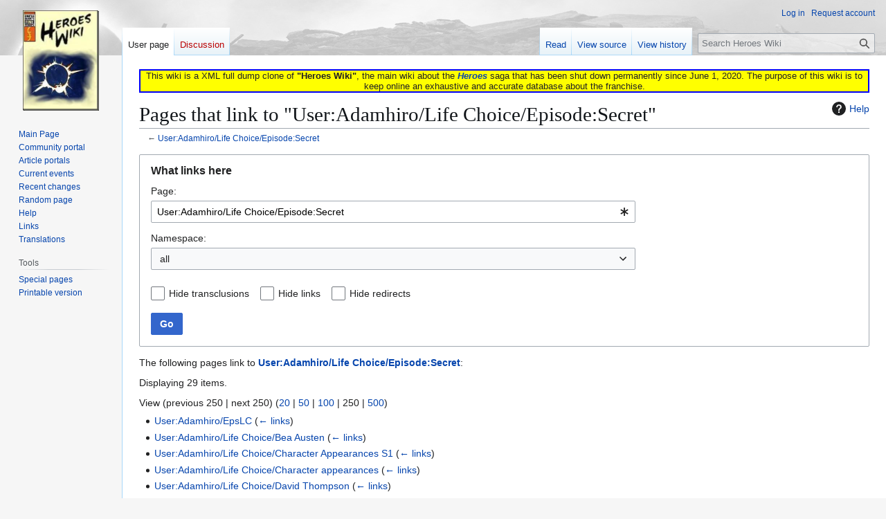

--- FILE ---
content_type: text/html; charset=UTF-8
request_url: https://heroeswiki.ddns.net/index.php?title=Special:WhatLinksHere/User:Adamhiro/Life_Choice/Episode:Secret&limit=250
body_size: 7330
content:
<!DOCTYPE html>
<html class="client-nojs" lang="en" dir="ltr">
<head>
<meta charset="UTF-8">
<title>Pages that link to "User:Adamhiro/Life Choice/Episode:Secret" - Heroes Wiki</title>
<script>(function(){var className="client-js";var cookie=document.cookie.match(/(?:^|; )heroeswiki_dpl_enmwclientpreferences=([^;]+)/);if(cookie){cookie[1].split('%2C').forEach(function(pref){className=className.replace(new RegExp('(^| )'+pref.replace(/-clientpref-\w+$|[^\w-]+/g,'')+'-clientpref-\\w+( |$)'),'$1'+pref+'$2');});}document.documentElement.className=className;}());RLCONF={"wgBreakFrames":true,"wgSeparatorTransformTable":["",""],"wgDigitTransformTable":["",""],"wgDefaultDateFormat":"dmy","wgMonthNames":["","January","February","March","April","May","June","July","August","September","October","November","December"],"wgRequestId":"cb638fa2a60c13bbbffef466","wgCanonicalNamespace":"Special","wgCanonicalSpecialPageName":"Whatlinkshere","wgNamespaceNumber":-1,"wgPageName":"Special:WhatLinksHere/User:Adamhiro/Life_Choice/Episode:Secret","wgTitle":"WhatLinksHere/User:Adamhiro/Life Choice/Episode:Secret","wgCurRevisionId":0,"wgRevisionId":0,"wgArticleId":0,"wgIsArticle":false,"wgIsRedirect":false,"wgAction":"view","wgUserName":null,"wgUserGroups":["*"],"wgCategories":[],"wgPageViewLanguage":"en","wgPageContentLanguage":"en","wgPageContentModel":"wikitext","wgRelevantPageName":"User:Adamhiro/Life_Choice/Episode:Secret","wgRelevantArticleId":14846,"wgIsProbablyEditable":false,"wgRelevantPageIsProbablyEditable":false};
RLSTATE={"site.styles":"ready","user.styles":"ready","user":"ready","user.options":"loading","mediawiki.helplink":"ready","mediawiki.special":"ready","oojs-ui-core.styles":"ready","oojs-ui.styles.indicators":"ready","mediawiki.widgets.styles":"ready","oojs-ui-core.icons":"ready","mediawiki.htmlform.ooui.styles":"ready","mediawiki.htmlform.styles":"ready","skins.vector.styles.legacy":"ready"};RLPAGEMODULES=["mediawiki.htmlform","mediawiki.htmlform.ooui","mediawiki.widgets","site","mediawiki.page.ready","skins.vector.legacy.js"];</script>
<script>(RLQ=window.RLQ||[]).push(function(){mw.loader.impl(function(){return["user.options@12s5i",function($,jQuery,require,module){mw.user.tokens.set({"patrolToken":"+\\","watchToken":"+\\","csrfToken":"+\\"});
}];});});</script>
<link rel="stylesheet" href="/load.php?lang=en&amp;modules=mediawiki.helplink%2Cspecial%7Cmediawiki.htmlform.ooui.styles%7Cmediawiki.htmlform.styles%7Cmediawiki.widgets.styles%7Coojs-ui-core.icons%2Cstyles%7Coojs-ui.styles.indicators%7Cskins.vector.styles.legacy&amp;only=styles&amp;skin=vector">
<script async="" src="/load.php?lang=en&amp;modules=startup&amp;only=scripts&amp;raw=1&amp;skin=vector"></script>
<meta name="ResourceLoaderDynamicStyles" content="">
<link rel="stylesheet" href="/load.php?lang=en&amp;modules=site.styles&amp;only=styles&amp;skin=vector">
<meta name="generator" content="MediaWiki 1.43.3">
<meta name="robots" content="noindex,nofollow,max-image-preview:standard">
<meta name="format-detection" content="telephone=no">
<meta name="viewport" content="width=1120">
<link rel="search" type="application/opensearchdescription+xml" href="/rest.php/v1/search" title="Heroes Wiki (en)">
<link rel="EditURI" type="application/rsd+xml" href="https://heroeswiki.ddns.net/api.php?action=rsd">
<link rel="license" href="https://creativecommons.org/licenses/by-nc-sa/4.0/">
<link rel="alternate" type="application/atom+xml" title="Heroes Wiki Atom feed" href="/index.php?title=Special:RecentChanges&amp;feed=atom">
</head>
<body class="skin-vector-legacy mediawiki ltr sitedir-ltr mw-hide-empty-elt ns--1 ns-special mw-special-Whatlinkshere page-Special_WhatLinksHere_User_Adamhiro_Life_Choice_Episode_Secret rootpage-Special_WhatLinksHere_User_Adamhiro_Life_Choice_Episode_Secret skin-vector action-view"><div id="mw-page-base" class="noprint"></div>
<div id="mw-head-base" class="noprint"></div>
<div id="content" class="mw-body" role="main">
	<a id="top"></a>
	<div id="siteNotice"><div id="localNotice" data-nosnippet=""><div class="sitenotice" lang="en" dir="ltr"><div style="border: solid 2px blue; background: yellow; text-align: center;">This wiki is a XML full dump clone of <b>"Heroes Wiki"</b>, the main wiki about the <i><b><a href="/wiki/Heroes" title="Heroes">Heroes</a></b></i> saga that has been shut down permanently since June 1, 2020. The purpose of this wiki is to keep online an exhaustive and accurate database about the franchise.</div></div></div></div>
	<div class="mw-indicators">
	<div id="mw-indicator-mw-helplink" class="mw-indicator"><a href="https://www.mediawiki.org/wiki/Special:MyLanguage/Help:What_links_here" target="_blank" class="mw-helplink"><span class="mw-helplink-icon"></span>Help</a></div>
	</div>
	<h1 id="firstHeading" class="firstHeading mw-first-heading">Pages that link to "User:Adamhiro/Life Choice/Episode:Secret"</h1>
	<div id="bodyContent" class="vector-body">
		
		<div id="contentSub"><div id="mw-content-subtitle">← <a href="/wiki/User:Adamhiro/Life_Choice/Episode:Secret" title="User:Adamhiro/Life Choice/Episode:Secret">User:Adamhiro/Life Choice/Episode:Secret</a></div></div>
		<div id="contentSub2"></div>
		
		<div id="jump-to-nav"></div>
		<a class="mw-jump-link" href="#mw-head">Jump to navigation</a>
		<a class="mw-jump-link" href="#searchInput">Jump to search</a>
		<div id="mw-content-text" class="mw-body-content"><div class='mw-htmlform-ooui-wrapper oo-ui-layout oo-ui-panelLayout oo-ui-panelLayout-padded oo-ui-panelLayout-framed'><form action='/wiki/Special:WhatLinksHere' method='get' enctype='application/x-www-form-urlencoded' class='mw-htmlform mw-htmlform-ooui oo-ui-layout oo-ui-formLayout'><fieldset class='oo-ui-layout oo-ui-labelElement oo-ui-fieldsetLayout'><legend class='oo-ui-fieldsetLayout-header'><span class='oo-ui-iconElement-icon oo-ui-iconElement-noIcon'></span><span class='oo-ui-labelElement-label'>What links here</span></legend><div class='oo-ui-fieldsetLayout-group'><div class='oo-ui-widget oo-ui-widget-enabled'><div class='oo-ui-layout oo-ui-panelLayout oo-ui-panelLayout-padded oo-ui-panelLayout-framed'><fieldset class='oo-ui-layout oo-ui-labelElement oo-ui-fieldsetLayout'><legend class='oo-ui-fieldsetLayout-header'><span class='oo-ui-iconElement-icon oo-ui-iconElement-noIcon'></span><span class='oo-ui-labelElement-label'>⧼whatlinkshere-whatlinkshere-target⧽</span></legend><div class='oo-ui-fieldsetLayout-group'><div class='oo-ui-widget oo-ui-widget-enabled'><div id="mw-htmlform-whatlinkshere-target"><div data-mw-modules='mediawiki.widgets' id='ooui-php-2' class='mw-htmlform-field-HTMLTitleTextField mw-htmlform-autoinfuse oo-ui-layout oo-ui-labelElement oo-ui-fieldLayout oo-ui-fieldLayout-align-top' data-ooui='{"_":"mw.htmlform.FieldLayout","fieldWidget":{"tag":"mw-whatlinkshere-target"},"align":"top","helpInline":true,"$overlay":true,"label":{"html":"Page:"},"classes":["mw-htmlform-field-HTMLTitleTextField","mw-htmlform-autoinfuse"]}'><div class='oo-ui-fieldLayout-body'><span class='oo-ui-fieldLayout-header'><label for='ooui-php-1' class='oo-ui-labelElement-label'>Page:</label></span><div class='oo-ui-fieldLayout-field'><div id='mw-whatlinkshere-target' class='oo-ui-widget oo-ui-widget-enabled oo-ui-inputWidget oo-ui-indicatorElement oo-ui-textInputWidget oo-ui-textInputWidget-type-text oo-ui-textInputWidget-php mw-widget-titleInputWidget' data-ooui='{"_":"mw.widgets.TitleInputWidget","relative":false,"$overlay":true,"maxLength":255,"name":"target","value":"User:Adamhiro\/Life Choice\/Episode:Secret","inputId":"ooui-php-1","indicator":"required","required":true}'><input type='text' tabindex='0' name='target' value='User:Adamhiro/Life Choice/Episode:Secret' required='' maxlength='255' id='ooui-php-1' class='oo-ui-inputWidget-input' /><span class='oo-ui-iconElement-icon oo-ui-iconElement-noIcon'></span><span class='oo-ui-indicatorElement-indicator oo-ui-indicator-required'></span></div></div></div></div></div></div></div></fieldset></div><div class='oo-ui-layout oo-ui-panelLayout oo-ui-panelLayout-padded oo-ui-panelLayout-framed'><fieldset class='oo-ui-layout oo-ui-labelElement oo-ui-fieldsetLayout'><legend class='oo-ui-fieldsetLayout-header'><span class='oo-ui-iconElement-icon oo-ui-iconElement-noIcon'></span><span class='oo-ui-labelElement-label'>⧼whatlinkshere-whatlinkshere-ns⧽</span></legend><div class='oo-ui-fieldsetLayout-group'><div class='oo-ui-widget oo-ui-widget-enabled'><div id="mw-htmlform-whatlinkshere-ns"><div data-mw-modules='mediawiki.widgets' id='ooui-php-5' class='mw-htmlform-field-HTMLSelectNamespace mw-htmlform-autoinfuse oo-ui-layout oo-ui-labelElement oo-ui-fieldLayout oo-ui-fieldLayout-align-top' data-ooui='{"_":"mw.htmlform.FieldLayout","fieldWidget":{"tag":"namespace"},"align":"top","helpInline":true,"$overlay":true,"label":{"html":"Namespace:"},"classes":["mw-htmlform-field-HTMLSelectNamespace","mw-htmlform-autoinfuse"]}'><div class='oo-ui-fieldLayout-body'><span class='oo-ui-fieldLayout-header'><label for='ooui-php-3' class='oo-ui-labelElement-label'>Namespace:</label></span><div class='oo-ui-fieldLayout-field'><div id='namespace' class='oo-ui-widget oo-ui-widget-enabled oo-ui-inputWidget oo-ui-dropdownInputWidget oo-ui-dropdownInputWidget-php mw-widget-namespaceInputWidget' data-ooui='{"_":"mw.widgets.NamespaceInputWidget","includeAllValue":"","userLang":true,"exclude":[],"dropdown":{"$overlay":true},"name":"namespace","inputId":"ooui-php-3","required":false}'><select tabindex='0' name='namespace' id='ooui-php-3' class='oo-ui-inputWidget-input oo-ui-indicator-down'><option value='' selected='selected'>all</option><option value='0'>(Main)</option><option value='1'>Talk</option><option value='2'>User</option><option value='3'>User talk</option><option value='4'>Heroes Wiki</option><option value='5'>Heroes Wiki talk</option><option value='6'>File</option><option value='7'>File talk</option><option value='8'>MediaWiki</option><option value='9'>MediaWiki talk</option><option value='10'>Template</option><option value='11'>Template talk</option><option value='12'>Help</option><option value='13'>Help talk</option><option value='14'>Category</option><option value='15'>Category talk</option><option value='100'>Episode</option><option value='101'>Episode talk</option><option value='102'>Graphic Novel</option><option value='103'>Graphic Novel talk</option><option value='104'>Spoiler</option><option value='105'>Spoiler talk</option><option value='106'>Interview</option><option value='107'>Interview talk</option><option value='108'>Theory</option><option value='109'>Theory talk</option><option value='110'>Webisode</option><option value='111'>Webisode talk</option><option value='112'>iStory</option><option value='113'>iStory talk</option><option value='114'>Fan Creation</option><option value='115'>Fan Creation talk</option></select></div></div></div></div><div id='ooui-php-6' class='mw-htmlform-field-HTMLCheckField mw-htmlform-autoinfuse mw-htmlform-hide-if oo-ui-layout oo-ui-labelElement oo-ui-fieldLayout oo-ui-fieldLayout-align-inline' data-ooui='{"_":"mw.htmlform.FieldLayout","fieldWidget":{"tag":"nsinvert"},"align":"inline","help":{"html":"Check this box to hide links from pages within the selected namespace."},"$overlay":true,"label":{"html":"Invert selection"},"condState":{"hide":["===","namespace",""]},"classes":["mw-htmlform-field-HTMLCheckField","mw-htmlform-autoinfuse","mw-htmlform-hide-if"]}'><div class='oo-ui-fieldLayout-body'><span class='oo-ui-fieldLayout-field'><span id='nsinvert' class='oo-ui-widget oo-ui-widget-enabled oo-ui-inputWidget oo-ui-checkboxInputWidget' data-ooui='{"_":"OO.ui.CheckboxInputWidget","name":"invert","value":"1","inputId":"ooui-php-4","required":false}'><input type='checkbox' tabindex='0' name='invert' value='1' id='ooui-php-4' class='oo-ui-inputWidget-input' /><span class='oo-ui-checkboxInputWidget-checkIcon oo-ui-widget oo-ui-widget-enabled oo-ui-iconElement-icon oo-ui-icon-check oo-ui-iconElement oo-ui-labelElement-invisible oo-ui-iconWidget oo-ui-image-invert'></span></span></span><span class='oo-ui-fieldLayout-header'><span class='oo-ui-fieldLayout-help oo-ui-widget oo-ui-widget-enabled oo-ui-buttonElement oo-ui-buttonElement-frameless oo-ui-iconElement oo-ui-buttonWidget'><a role='button' title='Check this box to hide links from pages within the selected namespace.' tabindex='0' rel='nofollow' class='oo-ui-buttonElement-button'><span class='oo-ui-iconElement-icon oo-ui-icon-info'></span><span class='oo-ui-labelElement-label'></span><span class='oo-ui-indicatorElement-indicator oo-ui-indicatorElement-noIndicator'></span></a></span><label for='ooui-php-4' class='oo-ui-labelElement-label'>Invert selection</label></span></div></div></div></div></div></fieldset></div><div class='oo-ui-layout oo-ui-panelLayout oo-ui-panelLayout-padded oo-ui-panelLayout-framed'><fieldset class='oo-ui-layout oo-ui-labelElement oo-ui-fieldsetLayout'><legend class='oo-ui-fieldsetLayout-header'><span class='oo-ui-iconElement-icon oo-ui-iconElement-noIcon'></span><span class='oo-ui-labelElement-label'>⧼whatlinkshere-whatlinkshere-filter⧽</span></legend><div class='oo-ui-fieldsetLayout-group'><div class='oo-ui-widget oo-ui-widget-enabled'><div id="mw-htmlform-whatlinkshere-filter"><div id='ooui-php-14' class='mw-htmlform-field-HTMLCheckField oo-ui-layout oo-ui-labelElement oo-ui-fieldLayout oo-ui-fieldLayout-align-inline' data-ooui='{"_":"mw.htmlform.FieldLayout","fieldWidget":{"tag":"mw-input-hidetrans"},"align":"inline","helpInline":true,"$overlay":true,"label":{"html":"Hide transclusions"},"classes":["mw-htmlform-field-HTMLCheckField"]}'><div class='oo-ui-fieldLayout-body'><span class='oo-ui-fieldLayout-field'><span id='mw-input-hidetrans' class='oo-ui-widget oo-ui-widget-enabled oo-ui-inputWidget oo-ui-checkboxInputWidget' data-ooui='{"_":"OO.ui.CheckboxInputWidget","name":"hidetrans","value":"1","inputId":"ooui-php-11","required":false}'><input type='checkbox' tabindex='0' name='hidetrans' value='1' id='ooui-php-11' class='oo-ui-inputWidget-input' /><span class='oo-ui-checkboxInputWidget-checkIcon oo-ui-widget oo-ui-widget-enabled oo-ui-iconElement-icon oo-ui-icon-check oo-ui-iconElement oo-ui-labelElement-invisible oo-ui-iconWidget oo-ui-image-invert'></span></span></span><span class='oo-ui-fieldLayout-header'><label for='ooui-php-11' class='oo-ui-labelElement-label'>Hide transclusions</label></span></div></div><div id='ooui-php-15' class='mw-htmlform-field-HTMLCheckField oo-ui-layout oo-ui-labelElement oo-ui-fieldLayout oo-ui-fieldLayout-align-inline' data-ooui='{"_":"mw.htmlform.FieldLayout","fieldWidget":{"tag":"mw-input-hidelinks"},"align":"inline","helpInline":true,"$overlay":true,"label":{"html":"Hide links"},"classes":["mw-htmlform-field-HTMLCheckField"]}'><div class='oo-ui-fieldLayout-body'><span class='oo-ui-fieldLayout-field'><span id='mw-input-hidelinks' class='oo-ui-widget oo-ui-widget-enabled oo-ui-inputWidget oo-ui-checkboxInputWidget' data-ooui='{"_":"OO.ui.CheckboxInputWidget","name":"hidelinks","value":"1","inputId":"ooui-php-12","required":false}'><input type='checkbox' tabindex='0' name='hidelinks' value='1' id='ooui-php-12' class='oo-ui-inputWidget-input' /><span class='oo-ui-checkboxInputWidget-checkIcon oo-ui-widget oo-ui-widget-enabled oo-ui-iconElement-icon oo-ui-icon-check oo-ui-iconElement oo-ui-labelElement-invisible oo-ui-iconWidget oo-ui-image-invert'></span></span></span><span class='oo-ui-fieldLayout-header'><label for='ooui-php-12' class='oo-ui-labelElement-label'>Hide links</label></span></div></div><div id='ooui-php-16' class='mw-htmlform-field-HTMLCheckField oo-ui-layout oo-ui-labelElement oo-ui-fieldLayout oo-ui-fieldLayout-align-inline' data-ooui='{"_":"mw.htmlform.FieldLayout","fieldWidget":{"tag":"mw-input-hideredirs"},"align":"inline","helpInline":true,"$overlay":true,"label":{"html":"Hide redirects"},"classes":["mw-htmlform-field-HTMLCheckField"]}'><div class='oo-ui-fieldLayout-body'><span class='oo-ui-fieldLayout-field'><span id='mw-input-hideredirs' class='oo-ui-widget oo-ui-widget-enabled oo-ui-inputWidget oo-ui-checkboxInputWidget' data-ooui='{"_":"OO.ui.CheckboxInputWidget","name":"hideredirs","value":"1","inputId":"ooui-php-13","required":false}'><input type='checkbox' tabindex='0' name='hideredirs' value='1' id='ooui-php-13' class='oo-ui-inputWidget-input' /><span class='oo-ui-checkboxInputWidget-checkIcon oo-ui-widget oo-ui-widget-enabled oo-ui-iconElement-icon oo-ui-icon-check oo-ui-iconElement oo-ui-labelElement-invisible oo-ui-iconWidget oo-ui-image-invert'></span></span></span><span class='oo-ui-fieldLayout-header'><label for='ooui-php-13' class='oo-ui-labelElement-label'>Hide redirects</label></span></div></div></div></div></div></fieldset></div>
<input id="mw-input-limit" name="limit" type="hidden" value="50">
<div class="mw-htmlform-submit-buttons">
<span id='ooui-php-17' class='mw-htmlform-submit oo-ui-widget oo-ui-widget-enabled oo-ui-inputWidget oo-ui-buttonElement oo-ui-buttonElement-framed oo-ui-labelElement oo-ui-flaggedElement-primary oo-ui-flaggedElement-progressive oo-ui-buttonInputWidget' data-ooui='{"_":"OO.ui.ButtonInputWidget","type":"submit","value":"Go","label":"Go","flags":["primary","progressive"],"classes":["mw-htmlform-submit"]}'><button type='submit' tabindex='0' value='Go' class='oo-ui-inputWidget-input oo-ui-buttonElement-button'><span class='oo-ui-iconElement-icon oo-ui-iconElement-noIcon oo-ui-image-invert'></span><span class='oo-ui-labelElement-label'>Go</span><span class='oo-ui-indicatorElement-indicator oo-ui-indicatorElement-noIndicator oo-ui-image-invert'></span></button></span></div>
</div></div></fieldset></form></div><p>The following pages link to <strong><a href="/wiki/User:Adamhiro/Life_Choice/Episode:Secret" title="User:Adamhiro/Life Choice/Episode:Secret">User:Adamhiro/Life Choice/Episode:Secret</a></strong>:
</p><p>Displaying 29 items.
</p><div class="mw-pager-navigation-bar">View (<span class="mw-prevlink">previous 250</span>  |  <span class="mw-nextlink">next 250</span>) (<a href="/index.php?title=Special:WhatLinksHere/User:Adamhiro/Life_Choice/Episode:Secret&amp;limit=20" class="mw-numlink">20</a> | <a href="/index.php?title=Special:WhatLinksHere/User:Adamhiro/Life_Choice/Episode:Secret&amp;limit=50" class="mw-numlink">50</a> | <a href="/index.php?title=Special:WhatLinksHere/User:Adamhiro/Life_Choice/Episode:Secret&amp;limit=100" class="mw-numlink">100</a> | <span class="mw-numlink">250</span> | <a href="/index.php?title=Special:WhatLinksHere/User:Adamhiro/Life_Choice/Episode:Secret&amp;limit=500" class="mw-numlink">500</a>)</div><ul id="mw-whatlinkshere-list"><li><bdi dir="ltr"><a href="/wiki/User:Adamhiro/EpsLC" title="User:Adamhiro/EpsLC">User:Adamhiro/EpsLC</a></bdi>  <span class="mw-whatlinkshere-tools">(<a href="/index.php?title=Special:WhatLinksHere&amp;target=User%3AAdamhiro%2FEpsLC" title="Special:WhatLinksHere">← links</a>)</span></li>
<li><bdi dir="ltr"><a href="/wiki/User:Adamhiro/Life_Choice/Bea_Austen" title="User:Adamhiro/Life Choice/Bea Austen">User:Adamhiro/Life Choice/Bea Austen</a></bdi>  <span class="mw-whatlinkshere-tools">(<a href="/index.php?title=Special:WhatLinksHere&amp;target=User%3AAdamhiro%2FLife+Choice%2FBea+Austen" title="Special:WhatLinksHere">← links</a>)</span></li>
<li><bdi dir="ltr"><a href="/wiki/User:Adamhiro/Life_Choice/Character_Appearances_S1" title="User:Adamhiro/Life Choice/Character Appearances S1">User:Adamhiro/Life Choice/Character Appearances S1</a></bdi>  <span class="mw-whatlinkshere-tools">(<a href="/index.php?title=Special:WhatLinksHere&amp;target=User%3AAdamhiro%2FLife+Choice%2FCharacter+Appearances+S1" title="Special:WhatLinksHere">← links</a>)</span></li>
<li><bdi dir="ltr"><a href="/wiki/User:Adamhiro/Life_Choice/Character_appearances" title="User:Adamhiro/Life Choice/Character appearances">User:Adamhiro/Life Choice/Character appearances</a></bdi>  <span class="mw-whatlinkshere-tools">(<a href="/index.php?title=Special:WhatLinksHere&amp;target=User%3AAdamhiro%2FLife+Choice%2FCharacter+appearances" title="Special:WhatLinksHere">← links</a>)</span></li>
<li><bdi dir="ltr"><a href="/wiki/User:Adamhiro/Life_Choice/David_Thompson" title="User:Adamhiro/Life Choice/David Thompson">User:Adamhiro/Life Choice/David Thompson</a></bdi>  <span class="mw-whatlinkshere-tools">(<a href="/index.php?title=Special:WhatLinksHere&amp;target=User%3AAdamhiro%2FLife+Choice%2FDavid+Thompson" title="Special:WhatLinksHere">← links</a>)</span></li>
<li><bdi dir="ltr"><a href="/wiki/User:Adamhiro/Life_Choice/Episode:Did_You_Know" title="User:Adamhiro/Life Choice/Episode:Did You Know">User:Adamhiro/Life Choice/Episode:Did You Know</a></bdi>  <span class="mw-whatlinkshere-tools">(<a href="/index.php?title=Special:WhatLinksHere&amp;target=User%3AAdamhiro%2FLife+Choice%2FEpisode%3ADid+You+Know" title="Special:WhatLinksHere">← links</a>)</span></li>
<li><bdi dir="ltr"><a href="/wiki/User:Adamhiro/Life_Choice/Episode:Escape_from_Past" title="User:Adamhiro/Life Choice/Episode:Escape from Past">User:Adamhiro/Life Choice/Episode:Escape from Past</a></bdi>  <span class="mw-whatlinkshere-tools">(<a href="/index.php?title=Special:WhatLinksHere&amp;target=User%3AAdamhiro%2FLife+Choice%2FEpisode%3AEscape+from+Past" title="Special:WhatLinksHere">← links</a>)</span></li>
<li><bdi dir="ltr"><a href="/wiki/User:Adamhiro/Life_Choice/Episode:Finally_Found" title="User:Adamhiro/Life Choice/Episode:Finally Found">User:Adamhiro/Life Choice/Episode:Finally Found</a></bdi>  <span class="mw-whatlinkshere-tools">(<a href="/index.php?title=Special:WhatLinksHere&amp;target=User%3AAdamhiro%2FLife+Choice%2FEpisode%3AFinally+Found" title="Special:WhatLinksHere">← links</a>)</span></li>
<li><bdi dir="ltr"><a href="/wiki/User:Adamhiro/Life_Choice/Episode:Heart" title="User:Adamhiro/Life Choice/Episode:Heart">User:Adamhiro/Life Choice/Episode:Heart</a></bdi>  <span class="mw-whatlinkshere-tools">(<a href="/index.php?title=Special:WhatLinksHere&amp;target=User%3AAdamhiro%2FLife+Choice%2FEpisode%3AHeart" title="Special:WhatLinksHere">← links</a>)</span></li>
<li><bdi dir="ltr"><a href="/wiki/User:Adamhiro/Life_Choice/Episode:Map" title="User:Adamhiro/Life Choice/Episode:Map">User:Adamhiro/Life Choice/Episode:Map</a></bdi>  <span class="mw-whatlinkshere-tools">(<a href="/index.php?title=Special:WhatLinksHere&amp;target=User%3AAdamhiro%2FLife+Choice%2FEpisode%3AMap" title="Special:WhatLinksHere">← links</a>)</span></li>
<li><bdi dir="ltr"><a href="/wiki/User:Adamhiro/Life_Choice/Episode:My_name_is_..._,Part_1" title="User:Adamhiro/Life Choice/Episode:My name is ... ,Part 1">User:Adamhiro/Life Choice/Episode:My name is ... ,Part 1</a></bdi>  <span class="mw-whatlinkshere-tools">(<a href="/index.php?title=Special:WhatLinksHere&amp;target=User%3AAdamhiro%2FLife+Choice%2FEpisode%3AMy+name+is+...+%2CPart+1" title="Special:WhatLinksHere">← links</a>)</span></li>
<li><bdi dir="ltr"><a href="/wiki/User:Adamhiro/Life_Choice/Episode:New_world" title="User:Adamhiro/Life Choice/Episode:New world">User:Adamhiro/Life Choice/Episode:New world</a></bdi>  <span class="mw-whatlinkshere-tools">(<a href="/index.php?title=Special:WhatLinksHere&amp;target=User%3AAdamhiro%2FLife+Choice%2FEpisode%3ANew+world" title="Special:WhatLinksHere">← links</a>)</span></li>
<li><bdi dir="ltr"><a href="/wiki/User:Adamhiro/Life_Choice/Episode:Plan" title="User:Adamhiro/Life Choice/Episode:Plan">User:Adamhiro/Life Choice/Episode:Plan</a></bdi>  <span class="mw-whatlinkshere-tools">(<a href="/index.php?title=Special:WhatLinksHere&amp;target=User%3AAdamhiro%2FLife+Choice%2FEpisode%3APlan" title="Special:WhatLinksHere">← links</a>)</span></li>
<li><bdi dir="ltr"><a href="/wiki/User:Adamhiro/Life_Choice/Episode:Playing_with_fire" title="User:Adamhiro/Life Choice/Episode:Playing with fire">User:Adamhiro/Life Choice/Episode:Playing with fire</a></bdi>  <span class="mw-whatlinkshere-tools">(<a href="/index.php?title=Special:WhatLinksHere&amp;target=User%3AAdamhiro%2FLife+Choice%2FEpisode%3APlaying+with+fire" title="Special:WhatLinksHere">← links</a>)</span></li>
<li><bdi dir="ltr"><a href="/wiki/User:Adamhiro/Life_Choice/Episode:Room_45" title="User:Adamhiro/Life Choice/Episode:Room 45">User:Adamhiro/Life Choice/Episode:Room 45</a></bdi>  <span class="mw-whatlinkshere-tools">(<a href="/index.php?title=Special:WhatLinksHere&amp;target=User%3AAdamhiro%2FLife+Choice%2FEpisode%3ARoom+45" title="Special:WhatLinksHere">← links</a>)</span></li>
<li><bdi dir="ltr"><a href="/wiki/User:Adamhiro/Life_Choice/Episode:The_Long_Answer" title="User:Adamhiro/Life Choice/Episode:The Long Answer">User:Adamhiro/Life Choice/Episode:The Long Answer</a></bdi>  <span class="mw-whatlinkshere-tools">(<a href="/index.php?title=Special:WhatLinksHere&amp;target=User%3AAdamhiro%2FLife+Choice%2FEpisode%3AThe+Long+Answer" title="Special:WhatLinksHere">← links</a>)</span></li>
<li><bdi dir="ltr"><a href="/wiki/User:Adamhiro/Life_Choice/Episodes" title="User:Adamhiro/Life Choice/Episodes">User:Adamhiro/Life Choice/Episodes</a></bdi>  <span class="mw-whatlinkshere-tools">(<a href="/index.php?title=Special:WhatLinksHere&amp;target=User%3AAdamhiro%2FLife+Choice%2FEpisodes" title="Special:WhatLinksHere">← links</a>)</span></li>
<li><bdi dir="ltr"><a href="/wiki/User:Adamhiro/Life_Choice/Katy" title="User:Adamhiro/Life Choice/Katy">User:Adamhiro/Life Choice/Katy</a></bdi>  <span class="mw-whatlinkshere-tools">(<a href="/index.php?title=Special:WhatLinksHere&amp;target=User%3AAdamhiro%2FLife+Choice%2FKaty" title="Special:WhatLinksHere">← links</a>)</span></li>
<li><bdi dir="ltr"><a href="/wiki/User:Adamhiro/Life_Choice/List_of_character_appearances_by_episode" title="User:Adamhiro/Life Choice/List of character appearances by episode">User:Adamhiro/Life Choice/List of character appearances by episode</a></bdi>  <span class="mw-whatlinkshere-tools">(<a href="/index.php?title=Special:WhatLinksHere&amp;target=User%3AAdamhiro%2FLife+Choice%2FList+of+character+appearances+by+episode" title="Special:WhatLinksHere">← links</a>)</span></li>
<li><bdi dir="ltr"><a href="/wiki/User:Adamhiro/Life_Choice/Marc_Velson" title="User:Adamhiro/Life Choice/Marc Velson">User:Adamhiro/Life Choice/Marc Velson</a></bdi>  <span class="mw-whatlinkshere-tools">(<a href="/index.php?title=Special:WhatLinksHere&amp;target=User%3AAdamhiro%2FLife+Choice%2FMarc+Velson" title="Special:WhatLinksHere">← links</a>)</span></li>
<li><bdi dir="ltr"><a href="/wiki/User:Adamhiro/Life_Choice/Nadia" title="User:Adamhiro/Life Choice/Nadia">User:Adamhiro/Life Choice/Nadia</a></bdi>  <span class="mw-whatlinkshere-tools">(<a href="/index.php?title=Special:WhatLinksHere&amp;target=User%3AAdamhiro%2FLife+Choice%2FNadia" title="Special:WhatLinksHere">← links</a>)</span></li>
<li><bdi dir="ltr"><a href="/wiki/User:Adamhiro/Life_Choice/Robert_Malvin" title="User:Adamhiro/Life Choice/Robert Malvin">User:Adamhiro/Life Choice/Robert Malvin</a></bdi>  <span class="mw-whatlinkshere-tools">(<a href="/index.php?title=Special:WhatLinksHere&amp;target=User%3AAdamhiro%2FLife+Choice%2FRobert+Malvin" title="Special:WhatLinksHere">← links</a>)</span></li>
<li><bdi dir="ltr"><a href="/wiki/User:Adamhiro/Life_Choice/Sarah_Malvin" title="User:Adamhiro/Life Choice/Sarah Malvin">User:Adamhiro/Life Choice/Sarah Malvin</a></bdi>  <span class="mw-whatlinkshere-tools">(<a href="/index.php?title=Special:WhatLinksHere&amp;target=User%3AAdamhiro%2FLife+Choice%2FSarah+Malvin" title="Special:WhatLinksHere">← links</a>)</span></li>
<li><bdi dir="ltr"><a href="/wiki/User:Adamhiro/Life_Choice/Ted_Noax" title="User:Adamhiro/Life Choice/Ted Noax">User:Adamhiro/Life Choice/Ted Noax</a></bdi>  <span class="mw-whatlinkshere-tools">(<a href="/index.php?title=Special:WhatLinksHere&amp;target=User%3AAdamhiro%2FLife+Choice%2FTed+Noax" title="Special:WhatLinksHere">← links</a>)</span></li>
<li><bdi dir="ltr"><a href="/wiki/User:Adamhiro/Life_Choice/Theresa_Thompson" title="User:Adamhiro/Life Choice/Theresa Thompson">User:Adamhiro/Life Choice/Theresa Thompson</a></bdi>  <span class="mw-whatlinkshere-tools">(<a href="/index.php?title=Special:WhatLinksHere&amp;target=User%3AAdamhiro%2FLife+Choice%2FTheresa+Thompson" title="Special:WhatLinksHere">← links</a>)</span></li>
<li><bdi dir="ltr"><a href="/wiki/User:Adamhiro/Life_Choice/Tom_Peterson" title="User:Adamhiro/Life Choice/Tom Peterson">User:Adamhiro/Life Choice/Tom Peterson</a></bdi>  <span class="mw-whatlinkshere-tools">(<a href="/index.php?title=Special:WhatLinksHere&amp;target=User%3AAdamhiro%2FLife+Choice%2FTom+Peterson" title="Special:WhatLinksHere">← links</a>)</span></li>
<li><bdi dir="ltr"><a href="/wiki/User:Adamhiro/Life_Choice/Webisode:KVAT_Part_1" title="User:Adamhiro/Life Choice/Webisode:KVAT Part 1">User:Adamhiro/Life Choice/Webisode:KVAT Part 1</a></bdi>  <span class="mw-whatlinkshere-tools">(<a href="/index.php?title=Special:WhatLinksHere&amp;target=User%3AAdamhiro%2FLife+Choice%2FWebisode%3AKVAT+Part+1" title="Special:WhatLinksHere">← links</a>)</span></li>
<li><bdi dir="ltr"><a href="/wiki/User:Adamhiro/Life_Choice/Webisode:KVAT_Part_2" title="User:Adamhiro/Life Choice/Webisode:KVAT Part 2">User:Adamhiro/Life Choice/Webisode:KVAT Part 2</a></bdi>  <span class="mw-whatlinkshere-tools">(<a href="/index.php?title=Special:WhatLinksHere&amp;target=User%3AAdamhiro%2FLife+Choice%2FWebisode%3AKVAT+Part+2" title="Special:WhatLinksHere">← links</a>)</span></li>
<li><bdi dir="ltr"><a href="/wiki/User:Adamhiro/Life_Choice/Webisode:KVAT_Part_3" title="User:Adamhiro/Life Choice/Webisode:KVAT Part 3">User:Adamhiro/Life Choice/Webisode:KVAT Part 3</a></bdi>  <span class="mw-whatlinkshere-tools">(<a href="/index.php?title=Special:WhatLinksHere&amp;target=User%3AAdamhiro%2FLife+Choice%2FWebisode%3AKVAT+Part+3" title="Special:WhatLinksHere">← links</a>)</span></li>
</ul><div class="mw-pager-navigation-bar">View (<span class="mw-prevlink">previous 250</span>  |  <span class="mw-nextlink">next 250</span>) (<a href="/index.php?title=Special:WhatLinksHere/User:Adamhiro/Life_Choice/Episode:Secret&amp;limit=20" class="mw-numlink">20</a> | <a href="/index.php?title=Special:WhatLinksHere/User:Adamhiro/Life_Choice/Episode:Secret&amp;limit=50" class="mw-numlink">50</a> | <a href="/index.php?title=Special:WhatLinksHere/User:Adamhiro/Life_Choice/Episode:Secret&amp;limit=100" class="mw-numlink">100</a> | <span class="mw-numlink">250</span> | <a href="/index.php?title=Special:WhatLinksHere/User:Adamhiro/Life_Choice/Episode:Secret&amp;limit=500" class="mw-numlink">500</a>)</div>
<div class="printfooter" data-nosnippet="">Retrieved from "<a dir="ltr" href="https://heroeswiki.ddns.net/wiki/Special:WhatLinksHere/User:Adamhiro/Life_Choice/Episode:Secret">https://heroeswiki.ddns.net/wiki/Special:WhatLinksHere/User:Adamhiro/Life_Choice/Episode:Secret</a>"</div></div>
		<div id="catlinks" class="catlinks catlinks-allhidden" data-mw="interface"></div>
	</div>
</div>

<div id="mw-navigation">
	<h2>Navigation menu</h2>
	<div id="mw-head">
		
<nav id="p-personal" class="mw-portlet mw-portlet-personal vector-user-menu-legacy vector-menu" aria-labelledby="p-personal-label"  >
	<h3
		id="p-personal-label"
		
		class="vector-menu-heading "
	>
		<span class="vector-menu-heading-label">Personal tools</span>
	</h3>
	<div class="vector-menu-content">
		
		<ul class="vector-menu-content-list">
			
			<li id="pt-login" class="mw-list-item"><a href="/index.php?title=Special:UserLogin&amp;returnto=Special%3AWhatLinksHere%2FUser%3AAdamhiro%2FLife+Choice%2FEpisode%3ASecret&amp;returntoquery=limit%3D250%26target%3DUser%253AAdamhiro%252FLife%2BChoice%252FEpisode%253ASecret" title="You are encouraged to log in, though it is not mandatory. [o]" accesskey="o"><span>Log in</span></a></li><li id="pt-createaccount" class="mw-list-item"><a href="/wiki/Special:RequestAccount" title="You are encouraged to create an account and log in; however, it is not mandatory"><span>Request account</span></a></li>
		</ul>
		
	</div>
</nav>

		<div id="left-navigation">
			
<nav id="p-namespaces" class="mw-portlet mw-portlet-namespaces vector-menu-tabs vector-menu-tabs-legacy vector-menu" aria-labelledby="p-namespaces-label"  >
	<h3
		id="p-namespaces-label"
		
		class="vector-menu-heading "
	>
		<span class="vector-menu-heading-label">Namespaces</span>
	</h3>
	<div class="vector-menu-content">
		
		<ul class="vector-menu-content-list">
			
			<li id="ca-nstab-user" class="selected mw-list-item"><a href="/wiki/User:Adamhiro/Life_Choice/Episode:Secret" title="View the user page [c]" accesskey="c"><span>User page</span></a></li><li id="ca-talk" class="new mw-list-item"><a href="/index.php?title=User_talk:Adamhiro/Life_Choice/Episode:Secret&amp;action=edit&amp;redlink=1" rel="discussion" class="new" title="Discussion about the content page (page does not exist) [t]" accesskey="t"><span>Discussion</span></a></li>
		</ul>
		
	</div>
</nav>

			
<nav id="p-variants" class="mw-portlet mw-portlet-variants emptyPortlet vector-menu-dropdown vector-menu" aria-labelledby="p-variants-label"  >
	<input type="checkbox"
		id="p-variants-checkbox"
		role="button"
		aria-haspopup="true"
		data-event-name="ui.dropdown-p-variants"
		class="vector-menu-checkbox"
		aria-labelledby="p-variants-label"
	>
	<label
		id="p-variants-label"
		
		class="vector-menu-heading "
	>
		<span class="vector-menu-heading-label">English</span>
	</label>
	<div class="vector-menu-content">
		
		<ul class="vector-menu-content-list">
			
			
		</ul>
		
	</div>
</nav>

		</div>
		<div id="right-navigation">
			
<nav id="p-views" class="mw-portlet mw-portlet-views vector-menu-tabs vector-menu-tabs-legacy vector-menu" aria-labelledby="p-views-label"  >
	<h3
		id="p-views-label"
		
		class="vector-menu-heading "
	>
		<span class="vector-menu-heading-label">Views</span>
	</h3>
	<div class="vector-menu-content">
		
		<ul class="vector-menu-content-list">
			
			<li id="ca-view" class="mw-list-item"><a href="/wiki/User:Adamhiro/Life_Choice/Episode:Secret"><span>Read</span></a></li><li id="ca-viewsource" class="mw-list-item"><a href="/index.php?title=User:Adamhiro/Life_Choice/Episode:Secret&amp;action=edit" title="This page is protected.&#10;You can view its source [e]" accesskey="e"><span>View source</span></a></li><li id="ca-history" class="mw-list-item"><a href="/index.php?title=User:Adamhiro/Life_Choice/Episode:Secret&amp;action=history" title="Past revisions of this page [h]" accesskey="h"><span>View history</span></a></li>
		</ul>
		
	</div>
</nav>

			
<nav id="p-cactions" class="mw-portlet mw-portlet-cactions emptyPortlet vector-menu-dropdown vector-menu" aria-labelledby="p-cactions-label"  title="More options" >
	<input type="checkbox"
		id="p-cactions-checkbox"
		role="button"
		aria-haspopup="true"
		data-event-name="ui.dropdown-p-cactions"
		class="vector-menu-checkbox"
		aria-labelledby="p-cactions-label"
	>
	<label
		id="p-cactions-label"
		
		class="vector-menu-heading "
	>
		<span class="vector-menu-heading-label">More</span>
	</label>
	<div class="vector-menu-content">
		
		<ul class="vector-menu-content-list">
			
			
		</ul>
		
	</div>
</nav>

			
<div id="p-search" role="search" class="vector-search-box-vue  vector-search-box-show-thumbnail vector-search-box-auto-expand-width vector-search-box">
	<h3 >Search</h3>
	<form action="/index.php" id="searchform" class="vector-search-box-form">
		<div id="simpleSearch"
			class="vector-search-box-inner"
			 data-search-loc="header-navigation">
			<input class="vector-search-box-input"
				 type="search" name="search" placeholder="Search Heroes Wiki" aria-label="Search Heroes Wiki" autocapitalize="sentences" title="Search Heroes Wiki [f]" accesskey="f" id="searchInput"
			>
			<input type="hidden" name="title" value="Special:Search">
			<input id="mw-searchButton"
				 class="searchButton mw-fallbackSearchButton" type="submit" name="fulltext" title="Search the pages for this text" value="Search">
			<input id="searchButton"
				 class="searchButton" type="submit" name="go" title="Go to a page with this exact name if it exists" value="Go">
		</div>
	</form>
</div>

		</div>
	</div>
	
<div id="mw-panel" class="vector-legacy-sidebar">
	<div id="p-logo" role="banner">
		<a class="mw-wiki-logo" href="/wiki/Main_Page"
			title="Visit the main page"></a>
	</div>
	
<nav id="p-navigation" class="mw-portlet mw-portlet-navigation vector-menu-portal portal vector-menu" aria-labelledby="p-navigation-label"  >
	<h3
		id="p-navigation-label"
		
		class="vector-menu-heading "
	>
		<span class="vector-menu-heading-label">Navigation</span>
	</h3>
	<div class="vector-menu-content">
		
		<ul class="vector-menu-content-list">
			
			<li id="n-mainpage" class="mw-list-item"><a href="/wiki/Main_Page" title="Visit the main page [z]" accesskey="z"><span>Main Page</span></a></li><li id="n-portal" class="mw-list-item"><a href="/wiki/Heroes_Wiki:Community_portal" title="About the project, what you can do, where to find things"><span>Community portal</span></a></li><li id="n-Article-portals" class="mw-list-item"><a href="/wiki/Portal:Portals"><span>Article portals</span></a></li><li id="n-currentevents" class="mw-list-item"><a href="/wiki/Heroes_Wiki:Current_events" title="Find background information on current events"><span>Current events</span></a></li><li id="n-recentchanges" class="mw-list-item"><a href="/wiki/Special:RecentChanges" title="A list of recent changes in the wiki [r]" accesskey="r"><span>Recent changes</span></a></li><li id="n-randompage" class="mw-list-item"><a href="/wiki/Special:Random" title="Load a random page [x]" accesskey="x"><span>Random page</span></a></li><li id="n-help" class="mw-list-item"><a href="https://www.mediawiki.org/wiki/Special:MyLanguage/Help:Contents" title="The place to find out"><span>Help</span></a></li><li id="n-Links" class="mw-list-item"><a href="https://heroeswiki.ddns.net/wiki/Links" rel="nofollow"><span>Links</span></a></li><li id="n-Translations" class="mw-list-item"><a href="https://heroeswiki.ddns.net/wiki/Heroes_Wiki:Languages" rel="nofollow"><span>Translations</span></a></li>
		</ul>
		
	</div>
</nav>

	
<nav id="p-tb" class="mw-portlet mw-portlet-tb vector-menu-portal portal vector-menu" aria-labelledby="p-tb-label"  >
	<h3
		id="p-tb-label"
		
		class="vector-menu-heading "
	>
		<span class="vector-menu-heading-label">Tools</span>
	</h3>
	<div class="vector-menu-content">
		
		<ul class="vector-menu-content-list">
			
			<li id="t-specialpages" class="mw-list-item"><a href="/wiki/Special:SpecialPages" title="A list of all special pages [q]" accesskey="q"><span>Special pages</span></a></li><li id="t-print" class="mw-list-item"><a href="javascript:print();" rel="alternate" title="Printable version of this page [p]" accesskey="p"><span>Printable version</span></a></li>
		</ul>
		
	</div>
</nav>

	
</div>

</div>

<footer id="footer" class="mw-footer" >
	<ul id="footer-info">
</ul>

	<ul id="footer-places">
	<li id="footer-places-privacy"><a href="/wiki/Heroes_Wiki:Privacy_policy">Privacy policy</a></li>
	<li id="footer-places-about"><a href="/wiki/Heroes_Wiki:About">About Heroes Wiki</a></li>
	<li id="footer-places-disclaimers"><a href="/wiki/Heroes_Wiki:General_disclaimer">Disclaimers</a></li>
</ul>

	<ul id="footer-icons" class="noprint">
	<li id="footer-copyrightico"><a href="https://creativecommons.org/licenses/by-nc-sa/4.0/" class="cdx-button cdx-button--fake-button cdx-button--size-large cdx-button--fake-button--enabled"><img src="/resources/assets/licenses/cc-by-nc-sa.png" alt="Creative Commons Attribution-NonCommercial-ShareAlike" width="88" height="31" loading="lazy"></a></li>
	<li id="footer-poweredbyico"><a href="https://www.mediawiki.org/" class="cdx-button cdx-button--fake-button cdx-button--size-large cdx-button--fake-button--enabled"><img src="/resources/assets/poweredby_mediawiki.svg" alt="Powered by MediaWiki" width="88" height="31" loading="lazy"></a></li>
</ul>

</footer>

<script>(RLQ=window.RLQ||[]).push(function(){mw.config.set({"wgBackendResponseTime":136});});</script>
</body>
</html>